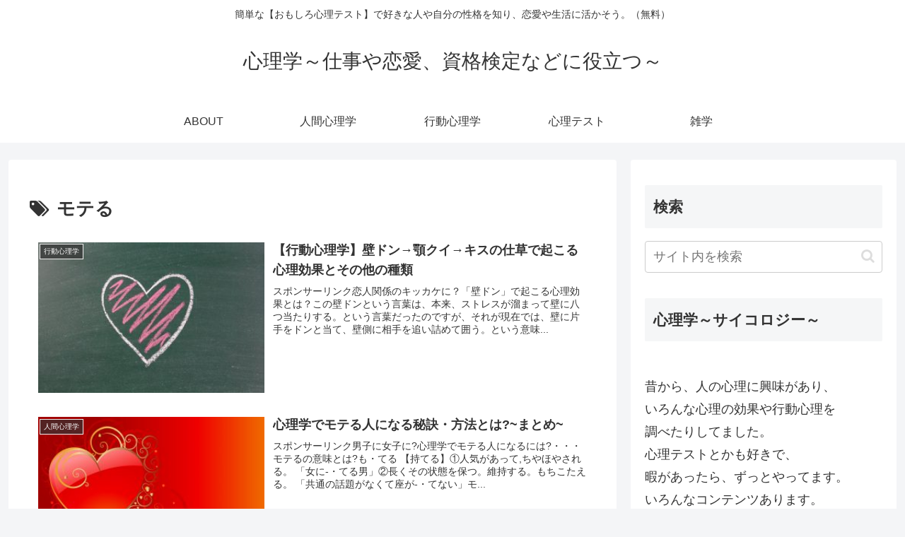

--- FILE ---
content_type: text/html; charset=UTF-8
request_url: https://shinri-to-shinri.net/wp-admin/admin-ajax.php
body_size: -22
content:
310277.fd7ab4b57d8fd269129dd493d6cfcb45